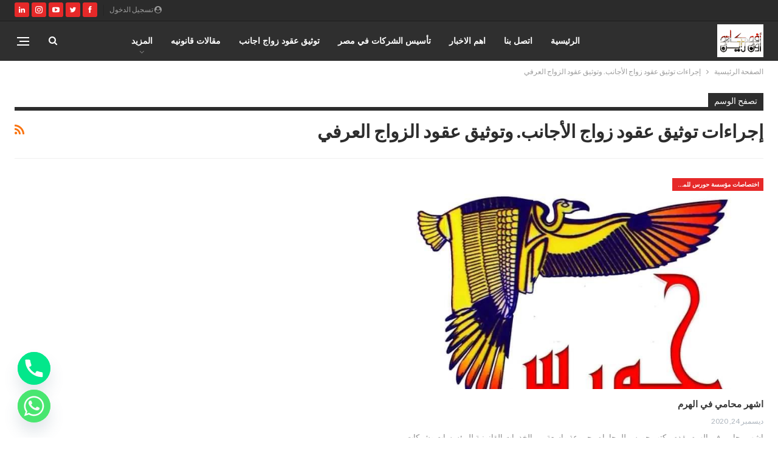

--- FILE ---
content_type: text/html; charset=utf-8
request_url: https://www.google.com/recaptcha/api2/aframe
body_size: 269
content:
<!DOCTYPE HTML><html><head><meta http-equiv="content-type" content="text/html; charset=UTF-8"></head><body><script nonce="zJrHI1KyRBxrpbAxlXRBWw">/** Anti-fraud and anti-abuse applications only. See google.com/recaptcha */ try{var clients={'sodar':'https://pagead2.googlesyndication.com/pagead/sodar?'};window.addEventListener("message",function(a){try{if(a.source===window.parent){var b=JSON.parse(a.data);var c=clients[b['id']];if(c){var d=document.createElement('img');d.src=c+b['params']+'&rc='+(localStorage.getItem("rc::a")?sessionStorage.getItem("rc::b"):"");window.document.body.appendChild(d);sessionStorage.setItem("rc::e",parseInt(sessionStorage.getItem("rc::e")||0)+1);localStorage.setItem("rc::h",'1768983663308');}}}catch(b){}});window.parent.postMessage("_grecaptcha_ready", "*");}catch(b){}</script></body></html>